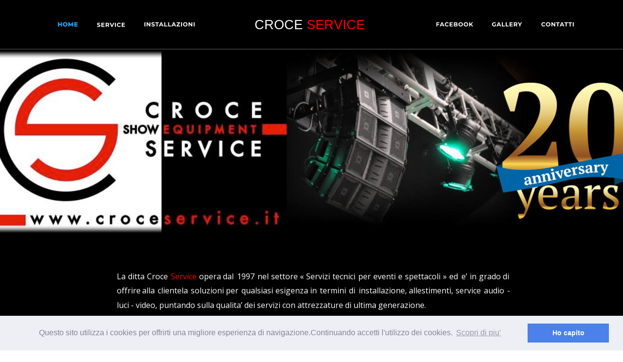

--- FILE ---
content_type: text/html
request_url: https://croceservice.it/index.htm
body_size: 5067
content:
<!DOCTYPE html>
<html>
<head>
 <meta http-equiv="X-UA-Compatible" content="IE=EDGE"/>
 <meta charset="utf-8"/>
 <meta name="Generator" content="Xara HTML filter v.9.0.0.23"/>
 <meta name="XAR Files" content="index_htm_files/xr_files.txt"/>
 <title>Croce Service - Home</title>
 <meta name="viewport" content="width=device-width, initial-scale=1" />
 <link rel="stylesheet" href="index_htm_files/xr_fonts.css"/>
 <script><!--
 if(navigator.userAgent.indexOf('MSIE')!=-1 || navigator.userAgent.indexOf('Trident')!=-1){ document.write('<link rel="stylesheet" href="index_htm_files/xr_fontsie.css"/>');}
 --></script>
 <script>document.documentElement.className="xr_bgh0";</script>
 <link rel="stylesheet" href="index_htm_files/xr_main.css"/>
 <link rel="stylesheet" href="index_htm_files/custom_styles.css"/>
 <link rel="stylesheet" href="index_htm_files/xr_text.css"/>
 <script src="index_htm_files/roe.js"></script>
 <script src="index_htm_files/replaceMobileFonts.js"></script>
 <script src="index_htm_files/prs4.js"></script>
 <link rel="stylesheet" href="index_htm_files/xr_all.css" id="xr_mvcss"/>
 <!--[if lt IE 9]><link rel="stylesheet" href="index_htm_files/xr_ie.css"/><![endif]-->
 <script> var xr_multivar=1;xr_ios_ini2();</script>
 <script src="index_htm_files/jquery.js"></script>
 <link rel="stylesheet" href="index_htm_files/ani.css"/>
 <style>
  @media screen and (min-width: 760px) {#xr_xr {top:0px;}}
  @media screen and (max-width: 759px) {#xr_xr {top:0px;}}
 </style>
</head>
<body class="xr_bgb0">
<div class="xr_ap" id="xr_xrii"  style="width: 100%; height: 100%; min-width: 1120px; min-height: 940px; top:0%; left:0%; overflow:hidden;">
<div class="xr_ap" id="xr_bph" style="width: 100%; height: 100%; left: 0px; top: 0px; overflow: hidden;">
<div class="xr_ar xr_mvp_2 xr_mvpo " style="width: 100%; height: 100%;">
<div class="xr_pbd">
</div>
</div>
</div>
<div class="xr_strb  xr_mvp_1 " style="top: 0px; left: 0px; width: 100%; min-width: 1120px; position: absolute;">
 <span class="xr_ar" style=" left: 0px; width: 100%; height: 940px; top: 0px; position: absolute;"></span>
</div>
<div class="xr_strb  xr_mvp_2  xr_mvpo " style="top: 0px; left: 0px; width: 100%; min-width: 400px; position: absolute;">
 <span class="xr_ar" style=" left: 0px; width: 100%; height: 750px; top: 0px; position: absolute;"></span>
</div>
<div class="xr_strb  xr_mvp_2  xr_mvpo " style="top: 0px; left: 0px; width: 100%; min-width: 400px; position: absolute;">
 <span class="xr_ar" style=" left: 0px; width: 100%; height: 30px; top: 720px; position: absolute; background-color: #0A0A0A;"></span>
</div>
<!--[if gte IE 9]><!-->
<div id="xr_xr" class="xr_noc" style="position:relative; text-align:left; margin:0 auto;" onmousedown="xr_mm(event);">
<!--<![endif]-->
<!--[if lt IE 9]>
<div class="xr_ap" id="xr_xr" style="width: 1120px; height: 940px; left:50%; margin-left: -560px; text-align: left; top:0px;">
<![endif]-->
 <script>var xr_xr=document.getElementById("xr_xr");xr_rxc();</script>
<div id="xr_td" class="xr_td">
<div id="xr_mvp_1" class="xr_mvp_1 xr_bgn_0_-768_1676" style="position:absolute; width:1120px; height:940px;">
<div class="xr_ap xr_xri_" style="width: 1120px; height: 940px;">
 <span class="xr_ar" style="left:-441px;top:0px;width:1900px;height:500px; background-color: #000000;"></span>
 <div class="xr_txt Normal_Text xr_s0" style="position: absolute; left:160px; top:574px; width:807px; height:10px;">
  <span class="xr_tl Normal_Text xr_s0" style="top: -17.1px;"><span class="Normal_Text xr_s1" style="">La &nbsp;</span></span>
  <span class="xr_tl Normal_Text xr_s0" style="left: 22.8px; top: -17.1px;"><span class="Normal_Text xr_s1" style="">ditta &nbsp;</span></span>
  <span class="xr_tl Normal_Text xr_s0" style="left: 62.45px; top: -17.1px;"><span class="Normal_Text xr_s1" style="">Croce &nbsp;</span></span>
  <span class="xr_tl Normal_Text xr_s0" style="left: 110.62px; top: -17.1px;"><span class="Normal_Text xr_s2" style="">Service</span></span>
  <span class="xr_tl Normal_Text xr_s0" style="left: 163.56px; top: -17.1px;"><span class="Normal_Text xr_s1" style="">&nbsp;&nbsp;</span></span>
  <span class="xr_tl Normal_Text xr_s0" style="left: 169.16px; top: -17.1px;"><span class="Normal_Text xr_s1" style="">opera &nbsp;</span></span>
  <span class="xr_tl Normal_Text xr_s0" style="left: 218.32px; top: -17.1px;"><span class="Normal_Text xr_s1" style="">dal &nbsp;</span></span>
  <span class="xr_tl Normal_Text xr_s0" style="left: 246.67px; top: -17.1px;"><span class="Normal_Text xr_s1" style="">1997 &nbsp;</span></span>
  <span class="xr_tl Normal_Text xr_s0" style="left: 288.87px; top: -17.1px;"><span class="Normal_Text xr_s1" style="">nel &nbsp;</span></span>
  <span class="xr_tl Normal_Text xr_s0" style="left: 317.31px; top: -17.1px;"><span class="Normal_Text xr_s1" style="">settore &nbsp;</span></span>
  <span class="xr_tl Normal_Text xr_s0" style="left: 375.67px; top: -17.1px;"><span class="Normal_Text xr_s1" style="">« &nbsp;</span></span>
  <span class="xr_tl Normal_Text xr_s0" style="left: 389.22px; top: -17.1px;"><span class="Normal_Text xr_s1" style="">Servizi &nbsp;</span></span>
  <span class="xr_tl Normal_Text xr_s0" style="left: 442.71px; top: -17.1px;"><span class="Normal_Text xr_s1" style="">tecnici &nbsp;</span></span>
  <span class="xr_tl Normal_Text xr_s0" style="left: 496.08px; top: -17.1px;"><span class="Normal_Text xr_s1" style="">per &nbsp;</span></span>
  <span class="xr_tl Normal_Text xr_s0" style="left: 527px; top: -17.1px;"><span class="Normal_Text xr_s1" style="">eventi &nbsp;</span></span>
  <span class="xr_tl Normal_Text xr_s0" style="left: 577.76px; top: -17.1px;"><span class="Normal_Text xr_s1" style="">e &nbsp;</span></span>
  <span class="xr_tl Normal_Text xr_s0" style="left: 592.34px; top: -17.1px;"><span class="Normal_Text xr_s1" style="">spettacoli &nbsp;</span></span>
  <span class="xr_tl Normal_Text xr_s0" style="left: 669.93px; top: -17.1px;"><span class="Normal_Text xr_s1" style="">» &nbsp;</span></span>
  <span class="xr_tl Normal_Text xr_s0" style="left: 683.48px; top: -17.1px;"><span class="Normal_Text xr_s1" style="">ed &nbsp;</span></span>
  <span class="xr_tl Normal_Text xr_s0" style="left: 707.86px; top: -17.1px;"><span class="Normal_Text xr_s1" style="">e’ &nbsp;</span></span>
  <span class="xr_tl Normal_Text xr_s0" style="left: 725px; top: -17.1px;"><span class="Normal_Text xr_s1" style="">in &nbsp;</span></span>
  <span class="xr_tl Normal_Text xr_s0" style="left: 744.47px; top: -17.1px;"><span class="Normal_Text xr_s1" style="">grado &nbsp;</span></span>
  <span class="xr_tl Normal_Text xr_s0" style="left: 793.42px; top: -17.1px;"><span class="Normal_Text xr_s1" style="">di </span></span>
  <span class="xr_tl Normal_Text xr_s1" style="top: 12.31px;">offrire &nbsp;</span>
  <span class="xr_tl Normal_Text xr_s1" style="left: 52.25px; top: 12.31px;">alla &nbsp;</span>
  <span class="xr_tl Normal_Text xr_s1" style="left: 84.12px; top: 12.31px;">clientela &nbsp;</span>
  <span class="xr_tl Normal_Text xr_s1" style="left: 152.17px; top: 12.31px;">soluzioni &nbsp;</span>
  <span class="xr_tl Normal_Text xr_s1" style="left: 224.37px; top: 12.31px;">per &nbsp;</span>
  <span class="xr_tl Normal_Text xr_s1" style="left: 255.67px; top: 12.31px;">qualsiasi &nbsp;</span>
  <span class="xr_tl Normal_Text xr_s1" style="left: 326.47px; top: 12.31px;">esigenza &nbsp;</span>
  <span class="xr_tl Normal_Text xr_s1" style="left: 397.05px; top: 12.31px;">in &nbsp;</span>
  <span class="xr_tl Normal_Text xr_s1" style="left: 416.89px; top: 12.31px;">termini &nbsp;</span>
  <span class="xr_tl Normal_Text xr_s1" style="left: 476.82px; top: 12.31px;">di &nbsp;</span>
  <span class="xr_tl Normal_Text xr_s1" style="left: 496.65px; top: 12.31px;">installazione, &nbsp;</span>
  <span class="xr_tl Normal_Text xr_s1" style="left: 599.58px; top: 12.31px;">allestimenti, &nbsp;</span>
  <span class="xr_tl Normal_Text xr_s1" style="left: 696.15px; top: 12.31px;">service &nbsp;</span>
  <span class="xr_tl Normal_Text xr_s1" style="left: 753.92px; top: 12.31px;">audio &nbsp;</span>
  <span class="xr_tl Normal_Text xr_s1" style="left: 802.13px; top: 12.31px;">- </span>
  <span class="xr_tl Normal_Text xr_s1" style="top: 41.73px;">luci - video, puntando sulla qualita’ dei servizi con attrezzature di ultima generazione.</span>
 </div>
 <img class="xr_rn_ xr_ap" src="index_htm_files/259.png" alt="" title="" style="left:879px;top:909px;width:44px;height:135px;"/>
 <a href="http://www.xara.com/link/" onclick="return(xr_nn());">
 <div class="xr_noreset " onmousemove="xr_mo(this,0,event)" style="position: absolute; left:534px;top:677px;width:156px;height:43px;">
<iframe src="https://www.facebook.com/plugins/like.php?href=https%3A%2F%2Fwww.facebook.com%2Fwww.croceservice.it%2F%3Ffref%3Dts&width=73&layout=box_count&action=like&show_faces=true&share=true&height=65&appId" width="73" height="65" style="border:none;overflow:hidden" scrolling="no" frameborder="0" allowTransparency="true"></iframe>
</div>
 <div class="xr_ro xr_ro0 xr_tt2 xr_noreset " onmousemove="xr_mo(this,0)" style="position: absolute; left:527px;top:670px;width:170px;height:57px;">
<iframe src="https://www.facebook.com/plugins/like.php?href=https%3A%2F%2Fwww.facebook.com%2Fwww.croceservice.it%2F%3Ffref%3Dts&width=73&layout=box_count&action=like&show_faces=true&share=true&height=65&appId" width="73" height="65" style="border:none;overflow:hidden" scrolling="no" frameborder="0" allowTransparency="true"></iframe>
</div>
 </a>
<div class="xr_group">
 <span class="xr_ar" style="left:-110px;top:-10px;width:1560px;height:112px; background-color: #000000;"></span>
</div>
 <img class="xr_ap" src="index_htm_files/1425.jpg" alt="" title="" style="left:416px;top:102px;width:634px;height:378px;"/>
<div class="xr_group">
 <img class="xr_ap" src="index_htm_files/1426.jpg" alt="" title="" style="left:-119px;top:102px;width:628px;height:378px;"/>
</div>
 <img class="xr_rn_ xr_ap" src="index_htm_files/1427.jpg" alt="" title="" style="left:940px;top:170px;width:280px;height:280px;"/>
<div class="xr_group" style="-moz-opacity: 0.20;-khtml-opacity: 0.20;opacity: 0.20;filter:progid:DXImageTransform.Microsoft.Alpha(opacity=20); position:relative;">
</div>
 <div class="xr_txt xr_s3" style="position: absolute; left:391px; top:60px; width:230px; height:10px;">
  <span class="xr_tc Logo_Big xr_s4" style="left: 41.47px; top: -26.97px; width: 254px;"><span class="Logo_Big xr_s5" style="">CROCE </span><span class="Logo_Big xr_s6" style="">SERVICE</span><span class="Logo_Big xr_s7" style="">&nbsp;</span></span>
 </div>
<div class="xr_group">
 <a href="javascript:;" onclick="return(xr_nn());">
  <img class="xr_rn_ xr_ap" src="index_htm_files/1429.png" alt="HOME" title="" style="left:20px;top:30px;width:80px;height:40px;"/>
  <img class="xr_rn_ xr_ap xr_rs" src="index_htm_files/1438.png" alt="HOME" title="" onmousemove="xr_mo(this,0)" style="left:20px;top:30px;width:80px;height:40px;"/>
 </a>
</div>
<div class="xr_group">
 <a href="service.htm" target="_self" onclick="return(xr_nn());">
  <img class="xr_rn_ xr_ap" src="index_htm_files/1430.png" alt="SERVICE" title="" onmousemove="xr_mo(this,0,event)" style="left:100px;top:31px;width:98px;height:40px;"/>
  <img class="xr_rn_ xr_ap xr_ro xr_ro0 xr_tt2" src="index_htm_files/1439.png" alt="SERVICE" title="" onmousemove="xr_mo(this,0)" style="left:100px;top:31px;width:98px;height:40px;"/>
 </a>
</div>
<div class="xr_group">
 <a href="installazioni.htm" target="_self" onclick="return(xr_nn());">
  <img class="xr_rn_ xr_ap" src="index_htm_files/1431.png" alt="INSTALLAZIONI" title="" onmousemove="xr_mo(this,0,event)" style="left:197px;top:30px;width:144px;height:40px;"/>
  <img class="xr_rn_ xr_ap xr_ro xr_ro0 xr_tt2" src="index_htm_files/1440.png" alt="INSTALLAZIONI" title="" onmousemove="xr_mo(this,0)" style="left:197px;top:30px;width:144px;height:40px;"/>
 </a>
</div>
<div class="xr_group">
 <a href="https://www.facebook.com/www.croceservice.it/?fref=ts" target="_self" onclick="return(xr_nn());">
  <img class="xr_rn_ xr_ap" src="index_htm_files/1432.png" alt="FACEBOOK" title="" onmousemove="xr_mo(this,0,event)" style="left:797px;top:30px;width:115px;height:40px;"/>
  <img class="xr_rn_ xr_ap xr_ro xr_ro0 xr_tt2" src="index_htm_files/1441.png" alt="FACEBOOK" title="" onmousemove="xr_mo(this,0)" style="left:797px;top:30px;width:115px;height:40px;"/>
 </a>
</div>
<div class="xr_group">
 <a href="https://www.facebook.com/www.croceservice.it/photos/" target="_self" onclick="return(xr_nn());">
  <img class="xr_rn_ xr_ap" src="index_htm_files/1433.png" alt="GALLERY" title="" onmousemove="xr_mo(this,0,event)" style="left:912px;top:30px;width:101px;height:40px;"/>
  <img class="xr_rn_ xr_ap xr_ro xr_ro0 xr_tt2" src="index_htm_files/1442.png" alt="GALLERY" title="" onmousemove="xr_mo(this,0)" style="left:912px;top:30px;width:101px;height:40px;"/>
 </a>
</div>
<div class="xr_group">
 <a href="contatti.htm" target="_self" onclick="return(xr_nn());">
  <img class="xr_rn_ xr_ap" src="index_htm_files/1434.png" alt="CONTATTI" title="" onmousemove="xr_mo(this,0,event)" style="left:1012px;top:30px;width:108px;height:40px;"/>
  <img class="xr_rn_ xr_ap xr_ro xr_ro0 xr_tt2" src="index_htm_files/1443.png" alt="CONTATTI" title="" onmousemove="xr_mo(this,0)" style="left:1012px;top:30px;width:108px;height:40px;"/>
 </a>
</div>
<div class="xr_group">
</div>
<div class="xr_group">
</div>
<div class="xr_group">
</div>
 <div id="xr_xo0" class="xr_ap" style="left:0; top:0; width:1120px; height:100px; visibility:hidden; z-index:3;">
 <a href="" onclick="return(false);" onmousedown="xr_ppir(this);">
 </a>
 </div>
 <div id="xr_xd0"></div>
</div>
</div>
<div id="xr_mvp_2" class="xr_mvp_2 xr_bgn_1_-768_1486 xr_mvpo" style="position:absolute; width:400px; height:750px;">
<div class="xr_ap xr_xri_" style="width: 400px; height: 750px;">
<div class="xr_group" style="-moz-opacity: 0.82;-khtml-opacity: 0.82;opacity: 0.82;filter:progid:DXImageTransform.Microsoft.Alpha(opacity=82); position:relative;">
</div>
<div class="xr_group">
</div>
<div class="xr_group">
 <div class="xr_txt Normal_Text xr_s8" style="position: absolute; left:200px; top:710px; width:394px; height:10px;">
  <span class="xr_tc Normal_Text xr_s8" style="left: -200.59px; top: -14.96px; width: 434px;"><span class="Normal_Text xr_s9" style="">CROCE</span><span class="Normal_Text xr_s10" style=""><a href="http://rdir.magix.net/?page=EXZBV02IJOM7&amp;phash=C3pfTrMqB3JlrG9r" onclick="return(xr_nn());" onmousemove="xr_mo(this,6)" >&nbsp;</a></span><a href="http://rdir.magix.net/?page=EXZBV02IJOM7&amp;phash=C3pfTrMqB3JlrG9r" onclick="return(xr_nn());" onmousemove="xr_mo(this,6)" ><span class="Normal_Text xr_s11" style="">SERVICE</span></a><span class="Normal_Text xr_s9" style="">&nbsp;- Via Priv. Cazulini 23, 17021 Alassio (Sv)&nbsp;&nbsp;&nbsp;&nbsp;&nbsp;&nbsp;&nbsp;&nbsp; </span></span>
  <span class="xr_tc Normal_Text xr_s9" style="left: -199.1px; top: 10.77px; width: 398px;">P.iva 00489010090&nbsp;&nbsp;&nbsp;&nbsp;&nbsp;&nbsp;&nbsp;&nbsp;&nbsp;&nbsp;&nbsp;&nbsp;&nbsp;&nbsp;&nbsp;&nbsp;&nbsp;&nbsp;&nbsp;&nbsp;&nbsp;&nbsp;&nbsp;&nbsp;&nbsp;&nbsp;&nbsp;&nbsp;&nbsp;&nbsp;&nbsp;&nbsp;&nbsp;&nbsp;&nbsp;&nbsp;&nbsp;&nbsp;&nbsp;&nbsp; <a href="cookies.htm" onclick="return(xr_nn());" onmousemove="xr_mo(this,6)" >Cookies Policy</a></span>
 </div>
</div>
 <div class="xr_txt Normal_Text xr_s0" style="position: absolute; left:20px; top:347px; width:360px; height:10px;">
  <span class="xr_tl Normal_Text xr_s0" style="top: -17.1px;"><span class="Normal_Text xr_s1" style="">La &nbsp;</span></span>
  <span class="xr_tl Normal_Text xr_s0" style="left: 21.54px; top: -17.1px;"><span class="Normal_Text xr_s1" style="">ditta &nbsp;</span></span>
  <span class="xr_tl Normal_Text xr_s0" style="left: 59.93px; top: -17.1px;"><span class="Normal_Text xr_s1" style="">Croce &nbsp;</span></span>
  <span class="xr_tl Normal_Text xr_s0" style="left: 106.84px; top: -17.1px;"><span class="Normal_Text xr_s2" style="">Service</span></span>
  <span class="xr_tl Normal_Text xr_s0" style="left: 159.78px; top: -17.1px;"><span class="Normal_Text xr_s1" style="">&nbsp;&nbsp;</span></span>
  <span class="xr_tl Normal_Text xr_s0" style="left: 164.12px; top: -17.1px;"><span class="Normal_Text xr_s1" style="">opera &nbsp;</span></span>
  <span class="xr_tl Normal_Text xr_s0" style="left: 212.02px; top: -17.1px;"><span class="Normal_Text xr_s1" style="">dal &nbsp;</span></span>
  <span class="xr_tl Normal_Text xr_s0" style="left: 239.11px; top: -17.1px;"><span class="Normal_Text xr_s1" style="">1997 &nbsp;</span></span>
  <span class="xr_tl Normal_Text xr_s0" style="left: 280.05px; top: -17.1px;"><span class="Normal_Text xr_s1" style="">nel &nbsp;</span></span>
  <span class="xr_tl Normal_Text xr_s0" style="left: 307.23px; top: -17.1px;"><span class="Normal_Text xr_s1" style="">settore </span></span>
  <span class="xr_tl Normal_Text xr_s1" style="top: 12.31px;">« &nbsp;</span>
  <span class="xr_tl Normal_Text xr_s1" style="left: 13.23px; top: 12.31px;">Servizi &nbsp;</span>
  <span class="xr_tl Normal_Text xr_s1" style="left: 66.4px; top: 12.31px;">tecnici &nbsp;</span>
  <span class="xr_tl Normal_Text xr_s1" style="left: 119.45px; top: 12.31px;">per &nbsp;</span>
  <span class="xr_tl Normal_Text xr_s1" style="left: 150.05px; top: 12.31px;">eventi &nbsp;</span>
  <span class="xr_tl Normal_Text xr_s1" style="left: 200.49px; top: 12.31px;">e &nbsp;</span>
  <span class="xr_tl Normal_Text xr_s1" style="left: 214.75px; top: 12.31px;">spettacoli &nbsp;</span>
  <span class="xr_tl Normal_Text xr_s1" style="left: 292.01px; top: 12.31px;">» &nbsp;</span>
  <span class="xr_tl Normal_Text xr_s1" style="left: 305.25px; top: 12.31px;">ed &nbsp;</span>
  <span class="xr_tl Normal_Text xr_s1" style="left: 329.31px; top: 12.31px;">e’ &nbsp;</span>
  <span class="xr_tl Normal_Text xr_s1" style="left: 346.13px; top: 12.31px;">in </span>
  <span class="xr_tl Normal_Text xr_s1" style="top: 41.73px;">grado &nbsp;&nbsp;&nbsp;</span>
  <span class="xr_tl Normal_Text xr_s1" style="left: 56.18px; top: 41.73px;">di &nbsp;&nbsp;&nbsp;</span>
  <span class="xr_tl Normal_Text xr_s1" style="left: 82.87px; top: 41.73px;">offrire &nbsp;&nbsp;&nbsp;</span>
  <span class="xr_tl Normal_Text xr_s1" style="left: 141.98px; top: 41.73px;">alla &nbsp;&nbsp;&nbsp;</span>
  <span class="xr_tl Normal_Text xr_s1" style="left: 180.7px; top: 41.73px;">clientela &nbsp;&nbsp;&nbsp;</span>
  <span class="xr_tl Normal_Text xr_s1" style="left: 255.62px; top: 41.73px;">soluzioni &nbsp;&nbsp;&nbsp;</span>
  <span class="xr_tl Normal_Text xr_s1" style="left: 334.68px; top: 41.73px;">per </span>
  <span class="xr_tl Normal_Text xr_s1" style="top: 71.14px;">qualsiasi &nbsp;&nbsp;</span>
  <span class="xr_tl Normal_Text xr_s1" style="left: 75.22px; top: 71.14px;">esigenza &nbsp;&nbsp;</span>
  <span class="xr_tl Normal_Text xr_s1" style="left: 150.21px; top: 71.14px;">in &nbsp;&nbsp;</span>
  <span class="xr_tl Normal_Text xr_s1" style="left: 174.46px; top: 71.14px;">termini &nbsp;&nbsp;</span>
  <span class="xr_tl Normal_Text xr_s1" style="left: 238.8px; top: 71.14px;">di &nbsp;&nbsp;</span>
  <span class="xr_tl Normal_Text xr_s1" style="left: 263.04px; top: 71.14px;">installazione, </span>
  <span class="xr_tl Normal_Text xr_s1" style="top: 100.55px;">allestimenti, &nbsp;&nbsp;&nbsp;</span>
  <span class="xr_tl Normal_Text xr_s1" style="left: 106.45px; top: 100.55px;">service &nbsp;&nbsp;&nbsp;</span>
  <span class="xr_tl Normal_Text xr_s1" style="left: 174.1px; top: 100.55px;">audio &nbsp;&nbsp;&nbsp;</span>
  <span class="xr_tl Normal_Text xr_s1" style="left: 232.18px; top: 100.55px;">- &nbsp;&nbsp;&nbsp;</span>
  <span class="xr_tl Normal_Text xr_s1" style="left: 253.18px; top: 100.55px;">luci &nbsp;&nbsp;&nbsp;</span>
  <span class="xr_tl Normal_Text xr_s1" style="left: 294.57px; top: 100.55px;">- &nbsp;&nbsp;&nbsp;</span>
  <span class="xr_tl Normal_Text xr_s1" style="left: 315.57px; top: 100.55px;">video, </span>
  <span class="xr_tl Normal_Text xr_s1" style="top: 129.97px;">puntando &nbsp;&nbsp;&nbsp;&nbsp;</span>
  <span class="xr_tl Normal_Text xr_s1" style="left: 93.66px; top: 129.97px;">sulla &nbsp;&nbsp;&nbsp;&nbsp;</span>
  <span class="xr_tl Normal_Text xr_s1" style="left: 148.48px; top: 129.97px;">qualita’ &nbsp;&nbsp;&nbsp;&nbsp;</span>
  <span class="xr_tl Normal_Text xr_s1" style="left: 222.58px; top: 129.97px;">dei &nbsp;&nbsp;&nbsp;&nbsp;</span>
  <span class="xr_tl Normal_Text xr_s1" style="left: 265.78px; top: 129.97px;">servizi &nbsp;&nbsp;&nbsp;&nbsp;</span>
  <span class="xr_tl Normal_Text xr_s1" style="left: 332.89px; top: 129.97px;">con </span>
  <span class="xr_tl Normal_Text xr_s1" style="top: 159.38px;">attrezzature di ultima generazione.</span>
 </div>
 <div class="xr_txt Normal_Text xr_s8" style="position: absolute; left:58px; top:665px; width:287px; height:10px;">
  <span class="xr_tc Normal_Text xr_s8" style="left: 43.91px; top: -14.96px; width: 200px;"><span class="Normal_Text xr_s9" style="">Powered by</span><span class="Normal_Text xr_s11" style="">&nbsp;</span><a href="&#109;&#97;&#105;&#108;&#116;&#111;&#58;&#115;&#111;&#115;&#46;&#105;&#110;&#102;&#111;&#114;&#109;&#97;&#116;&#105;&#99;&#97;&#64;&#97;&#108;&#105;&#99;&#101;&#46;&#105;&#116;" onclick="return(xr_nn());" onmousemove="xr_mo(this,6)" ><span class="Normal_Text xr_s11" style="">Sos Informatica</span></a></span>
 </div>
 <a href="http://www.xara.com/link/" onclick="return(xr_nn());">
 <div class="xr_noreset " onmousemove="xr_mo(this,6,event)" style="position: absolute; left:170px;top:560px;width:119px;height:29px;">
<iframe src="https://www.facebook.com/plugins/like.php?href=https%3A%2F%2Fwww.facebook.com%2Fwww.croceservice.it%2F%3Ffref%3Dts&width=73&layout=box_count&action=like&show_faces=true&share=true&height=65&appId" width="73" height="65" style="border:none;overflow:hidden" scrolling="no" frameborder="0" allowTransparency="true"></iframe>
</div>
 <div class="xr_ro xr_ro0 xr_tt2 xr_noreset " onmousemove="xr_mo(this,6)" style="position: absolute; left:173px;top:560px;width:113px;height:22px;">
<iframe src="https://www.facebook.com/plugins/like.php?href=https%3A%2F%2Fwww.facebook.com%2Fwww.croceservice.it%2F%3Ffref%3Dts&width=73&layout=box_count&action=like&show_faces=true&share=true&height=65&appId" width="73" height="65" style="border:none;overflow:hidden" scrolling="no" frameborder="0" allowTransparency="true"></iframe>
</div>
 </a>
<div class="xr_group">
 <a href="http://www.xara.com/link/" onclick="return(xr_nn());">
 <div class="xr_noreset " onmousemove="xr_mo(this,6,event)" style="position: absolute; left:160px;top:721px;width:119px;height:29px;">
<a href="https://www.iubenda.com/privacy-policy/7968374" class="iubenda-black iubenda-embed iub-legal-only" title="Privacy Policy">Privacy Policy</a> <script type="text/javascript">(function (w,d) {var loader = function () {var s = d.createElement("script"), tag = d.getElementsByTagName("script")[0]; s.src="https://cdn.iubenda.com/iubenda.js"; tag.parentNode.insertBefore(s,tag);}; if(w.addEventListener){w.addEventListener("load", loader, false);}else if(w.attachEvent){w.attachEvent("onload", loader);}else{w.onload = loader;}})(window, document);</script>
</div>
 <div class="xr_ro xr_ro0 xr_tt2 xr_noreset " onmousemove="xr_mo(this,6)" style="position: absolute; left:163px;top:721px;width:113px;height:23px;">
<a href="https://www.iubenda.com/privacy-policy/7968374" class="iubenda-black iubenda-embed iub-legal-only" title="Privacy Policy">Privacy Policy</a> <script type="text/javascript">(function (w,d) {var loader = function () {var s = d.createElement("script"), tag = d.getElementsByTagName("script")[0]; s.src="https://cdn.iubenda.com/iubenda.js"; tag.parentNode.insertBefore(s,tag);}; if(w.addEventListener){w.addEventListener("load", loader, false);}else if(w.attachEvent){w.attachEvent("onload", loader);}else{w.onload = loader;}})(window, document);</script>
</div>
 </a>
</div>
 <img class="xr_rn_ xr_ap" src="index_htm_files/1449.jpg" alt="" title="" style="left:147px;top:40px;width:469px;height:280px;"/>
<div class="xr_group">
 <img class="xr_rn_ xr_ap" src="index_htm_files/1450.jpg" alt="" title="" style="left:-208px;top:40px;width:415px;height:250px;"/>
</div>
 <img class="xr_rn_ xr_ap" src="index_htm_files/1452.jpg" alt="" title="" style="left:231px;top:215px;width:90px;height:90px;"/>
 <div id="xr_xo6" class="xr_ap" style="left:0; top:0; width:400px; height:100px; visibility:hidden; z-index:3;">
 <a href="" onclick="return(false);" onmousedown="xr_ppir(this);">
 </a>
 </div>
 <div id="xr_xd6"></div>
</div>
</div>
</div>
</div>
<div class="xr_ap  xr_mvp_1 " style="top:0px; left:0px; width:0px; height:0px; text-align:left;">
 <div class="xr_ap xr_stickie" style="position:fixed;top:100px;width:100%;height:2px;">
 <span class="xr_ar" style=" left: 0px; width: 100%; height: 2px; position: fixed; background-color: #FFFFFF;-moz-opacity: 0.20;-khtml-opacity: 0.20;opacity: 0.20;filter:progid:DXImageTransform.Microsoft.Alpha(opacity=20);"></span>
 </div>
 <div class="xr_ap xr_stickie" style="position:fixed;bottom:0px;width:100%;height:70px;">
 <span class="xr_ar" style=" left: 0px; width: 100%; height: 70px; position: fixed; background-color: #0A0A0A;"></span>
 </div>
 <div class="xr_ap xr_stickie" style="position:fixed; left: 50%; margin-left: 1px; bottom: -13px; width:515px; height:45px;">
 <div class="xr_txt Normal_Text xr_s8" style="position: absolute; left:0px; top:0px; width:515px; height:10px;">
  <div style="position:absolute; top:-14.96px; width:514.81px; height:20px; background-color:#000000;"></div>
  <span class="xr_tc Normal_Text xr_s12" style="left: -283.14px; top: -14.96px; width: 566px;"><span class="Normal_Text xr_s13" style="width:45.01px;display:inline-block;-ms-transform-origin: 0%;-webkit-transform-origin: 0%;transform-origin: 0%;-webkit-transform: scaleX(1);-moz-transform: scaleX(1);-o-transform: scaleX(1);transform: scaleX(1);">CROCE</span><span class="Normal_Text xr_s14" style="width:3.64px;display:inline-block;-ms-transform-origin: 0%;-webkit-transform-origin: 0%;transform-origin: 0%;-webkit-transform: scaleX(1);-moz-transform: scaleX(1);-o-transform: scaleX(1);transform: scaleX(1);"><a href="http://rdir.magix.net/?page=EXZBV02IJOM7&amp;phash=C3pfTrMqB3JlrG9r" onclick="return(xr_nn());" onmousemove="xr_mo(this,6)" >&nbsp;</a></span><a href="http://rdir.magix.net/?page=EXZBV02IJOM7&amp;phash=C3pfTrMqB3JlrG9r" onclick="return(xr_nn());" onmousemove="xr_mo(this,6)" ><span class="Normal_Text xr_s15" style="width:52.98px;display:inline-block;-ms-transform-origin: 0%;-webkit-transform-origin: 0%;transform-origin: 0%;-webkit-transform: scaleX(1);-moz-transform: scaleX(1);-o-transform: scaleX(1);transform: scaleX(1);">SERVICE</span></a><span class="Normal_Text xr_s13" style="width:413.19px;display:inline-block;-ms-transform-origin: 0%;-webkit-transform-origin: 0%;transform-origin: 0%;-webkit-transform: scaleX(1);-moz-transform: scaleX(1);-o-transform: scaleX(1);transform: scaleX(1);">&nbsp;- Via Priv. Cazulini 23, 17021 Alassio (Sv)&nbsp;&nbsp;&nbsp;&nbsp;&nbsp;&nbsp;&nbsp;&nbsp; P.iva 00489010090</span></span>
  <div style="position:absolute; top:10.77px; width:321.65px; height:20px; background-color:#000000;"></div>
  <span class="xr_tc Normal_Text xr_s13" style="left: -176.9px; top: 10.77px; width: 354px;"><span class="Normal_Text xr_s13" style="width:92.49px;display:inline-block;-ms-transform-origin: 0%;-webkit-transform-origin: 0%;transform-origin: 0%;-webkit-transform: scaleX(1);-moz-transform: scaleX(1);-o-transform: scaleX(1);transform: scaleX(1);"><a href="cookies.htm" onclick="return(xr_nn());" onmousemove="xr_mo(this,6)" >Cookies Policy</a></span><span class="Normal_Text xr_s13" style="width:229.16px;display:inline-block;-ms-transform-origin: 0%;-webkit-transform-origin: 0%;transform-origin: 0%;-webkit-transform: scaleX(1);-moz-transform: scaleX(1);-o-transform: scaleX(1);transform: scaleX(1);">&nbsp;&nbsp;&nbsp;&nbsp;&nbsp;&nbsp;&nbsp;&nbsp;&nbsp;&nbsp;&nbsp;&nbsp;&nbsp;&nbsp;&nbsp;&nbsp;&nbsp;&nbsp;&nbsp;&nbsp;&nbsp;&nbsp;&nbsp;&nbsp;&nbsp;&nbsp;&nbsp;&nbsp;&nbsp;&nbsp;&nbsp;&nbsp;&nbsp;&nbsp;&nbsp;&nbsp;&nbsp;&nbsp;&nbsp;&nbsp;&nbsp;&nbsp;&nbsp;&nbsp;&nbsp;&nbsp;&nbsp;&nbsp;&nbsp;&nbsp;&nbsp;&nbsp;&nbsp;&nbsp;&nbsp;&nbsp;&nbsp;&nbsp;&nbsp;&nbsp;&nbsp; .</span></span>
 </div>
 </div>
 <div class="xr_ap xr_stickie" style="position:fixed;left:50%;margin-left:68px;bottom:-12px;width:139px;height:35px;">
 <a href="http://www.xara.com/link/" onclick="return(xr_nn());">
 <div class="xr_noreset " onmousemove="xr_mo(this,6,event)" style="position: absolute; left:0px;top:0px;width:139px;height:35px;">
<a href="https://www.iubenda.com/privacy-policy/7968374" class="iubenda-black iubenda-embed iub-legal-only" title="Privacy Policy">Privacy Policy</a> <script type="text/javascript">(function (w,d) {var loader = function () {var s = d.createElement("script"), tag = d.getElementsByTagName("script")[0]; s.src="https://cdn.iubenda.com/iubenda.js"; tag.parentNode.insertBefore(s,tag);}; if(w.addEventListener){w.addEventListener("load", loader, false);}else if(w.attachEvent){w.attachEvent("onload", loader);}else{w.onload = loader;}})(window, document);</script>
</div>
 <div class="xr_ro xr_ro0 xr_tt2 xr_noreset " onmousemove="xr_mo(this,6)" style="position: absolute; left:0px;top:0px;width:139px;height:35px;">
<a href="https://www.iubenda.com/privacy-policy/7968374" class="iubenda-black iubenda-embed iub-legal-only" title="Privacy Policy">Privacy Policy</a> <script type="text/javascript">(function (w,d) {var loader = function () {var s = d.createElement("script"), tag = d.getElementsByTagName("script")[0]; s.src="https://cdn.iubenda.com/iubenda.js"; tag.parentNode.insertBefore(s,tag);}; if(w.addEventListener){w.addEventListener("load", loader, false);}else if(w.attachEvent){w.attachEvent("onload", loader);}else{w.onload = loader;}})(window, document);</script>
</div>
 </a>
 </div>
 <div class="xr_ap xr_stickie" style="position:fixed; left: 50%; margin-left: -97px; bottom: 27px; width:220px; height:30px;">
 <div class="xr_txt Normal_Text xr_s16" style="position: absolute; left:0px; top:0px; width:220px; height:10px;">
  <span class="xr_tc Normal_Text xr_s16" style="left: 24.53px; top: -12.83px; width: 171px;"><span class="Normal_Text xr_s17" style="">Powered by </span><a href="&#109;&#97;&#105;&#108;&#116;&#111;&#58;&#115;&#111;&#115;&#46;&#105;&#110;&#102;&#111;&#114;&#109;&#97;&#116;&#105;&#99;&#97;&#64;&#97;&#108;&#105;&#99;&#101;&#46;&#105;&#116;" onclick="return(xr_nn());" onmousemove="xr_mo(this,6)" ><span class="Normal_Text xr_s18" style="">Sos Informatica</span></a></span>
 </div>
 </div>
</div>
<div class="xr_ap  xr_mvp_2  xr_mvpo " style="top:0px; left:0px; width:0px; height:0px; text-align:left;">
 <div class="xr_ap xr_stickie" style="position:fixed;top:0px;width:100%;height:60px;">
 <span class="xr_ar" style=" left: 0px; width: 100%; height: 60px; position: fixed; background-color: #000000;-moz-opacity: 0.82;-khtml-opacity: 0.82;opacity: 0.82;filter:progid:DXImageTransform.Microsoft.Alpha(opacity=82);"></span>
 </div>
<div class="xr_xpos xr_stickie" style="position:fixed; left: 50%; margin-left: 140px; top: 0px; width:24px; height:60px;">
<div id="xr_nb3" class="xr_ar">
 <div class="xr_ar xr_nb0">
 <a href="javascript:;" aria-haspopup="true" onclick="return(xr_nn());">
  <img class="xr_rn_ xr_ap" src="index_htm_files/884.png" alt="" title="" style="left:0px;top:0px;width:24px;height:60px;"/>
 </a>
  <div class="xr_nb2 xr_nb5 xr_smp0_-24" style="left:0px; top:60px; min-width:24px;">
  <ul class="xr_nb4">
   <li><a href="index.htm" target="_self">Home</a>
   </li>
   <li><a href="service.htm" target="_self">Service</a>
   </li>
   <li><a href="installazioni.htm" target="_self">Installazioni</a>
   </li>
   <li><a href="https://www.facebook.com/www.croceservice.it/?fref=ts">Facebook</a>
   </li>
   <li><a href="https://www.facebook.com/www.croceservice.it/photos/">Gallery</a>
   </li>
   <li><a href="contatti.htm">Contatti</a>
   </li>
  </ul>
  </div>
 </div>
</div>
</div>
 <div class="xr_ap xr_stickie" style="position:fixed; left: 50%; margin-left: -135px; top: 40px; width:230px; height:20px;">
 <div class="xr_txt xr_s3" style="position: absolute; left:0px; top:0px; width:230px; height:10px;">
  <span class="xr_tc Logo_Big xr_s4" style="left: 6.45px; top: -26.97px; width: 254px;"><span class="Logo_Big xr_s5" style="">CROCE </span><span class="Logo_Big xr_s6" style="">SERVICE</span><span class="Logo_Big xr_s7" style="">&nbsp;</span></span>
 </div>
 </div>
</div>
</div >
<!--[if lt IE 7]><script src="index_htm_files/png.js"></script><![endif]-->
<!--[if IE]><script>xr_aeh()</script><![endif]--><!--[if !IE]>--><script>xr_htm();repMobFonts();window.addEventListener('load', xr_aeh, false);</script><!--<![endif]-->
<link rel="stylesheet" type="text/css" href="//cdnjs.cloudflare.com/ajax/libs/cookieconsent2/3.0.3/cookieconsent.min.css" />
<script src="//cdnjs.cloudflare.com/ajax/libs/cookieconsent2/3.0.3/cookieconsent.min.js"></script>
<script>
window.addEventListener("load", function(){
window.cookieconsent.initialise({
  "palette": {
    "popup": {
      "background": "#edeff5",
      "text": "#838391"
    },
    "button": {
      "background": "#4b81e8"
    }
  },
  "content": {
    "message": "Questo sito utilizza i cookies per offrirti una migliore esperienza di navigazione.Continuando accetti l'utilizzo dei cookies.",
    "dismiss": "Ho capito",
    "link": "Scopri di piu'",
    "href": "cookies.htm"
  }
})});
</script>
</body>
</html>

--- FILE ---
content_type: text/css
request_url: https://croceservice.it/index_htm_files/xr_fonts.css
body_size: 296
content:
@import url(https://fonts.googleapis.com/css?family=Open+Sans:regular,italic,700,700italic&subset=latin);
@import url(https://fonts.googleapis.com/css?family=Lato:300&subset=latin);
@import url(https://fonts.googleapis.com/css?family=Arimo:regular,700&subset=latin);
@font-face {font-family: 'Verdana_xr';font-weight:normal;font-style:normal;src: url("XaraWDGeneratedHTMLfont1.woff") format("woff"), url("XaraWDEmbeddedHTMLfont1.eot?") format("embedded-opentype"), local('Verdana_xr');}


--- FILE ---
content_type: text/css
request_url: https://croceservice.it/index_htm_files/xr_main.css
body_size: 1561
content:
/* Site settings */
body {background-color:#ffffff;margin:0px;font-family:Arial,sans-serif;font-size:13px;font-weight:normal;font-style:normal;text-decoration:none;text-rendering:optimizeLegibility;font-feature-settings:'kern', 'liga' 0, 'clig' 0, 'calt' 0;color:#000000;letter-spacing:0em;-webkit-print-color-adjust:exact;}
a {text-decoration:none;}
a:link {color:inherit; cursor:pointer;}
a:visited {color:#FFFFFF;}
a:hover {color:#757575;}
a * {color:inherit;text-decoration:none;}
sup {font-size:0.5em; vertical-align: 0.66em;}
sub {font-size:0.5em; vertical-align: -0.1em;}
.xr_tl {position: absolute; white-space: pre; unicode-bidi:bidi-override;}
.xr_tr {position: absolute; white-space: pre; unicode-bidi:bidi-override; text-align:right;}
.xr_tc {position: absolute; white-space: pre; unicode-bidi:bidi-override; text-align:center;}
.xr_tj {position: absolute; unicode-bidi:bidi-override; text-align:justify;}
.xr_tb {position: absolute; unicode-bidi:bidi-override;}
.xr_e1 {display: inline-block; border:none; white-space:normal;}
.xr_e2 {position: absolute; display: block; border:none;}
.xr_ap {position: absolute; border:none;}
.xr_ar {position: absolute; display:block;}
.xr_ae {position: relative; border:none;}
.xr_strb {z-index: 1;}
.xr_strb .mxs-arrow, .xr_strb .mxs-navigation {visibility: hidden;}
.xr_strf {z-index: 3;}
.xr_xrc, .xr_xri_, .xr_sxri, .xr_xpos {z-index: 2;}
.xr_ro, .xr_rd, .xr_rs {z-index: 3;}
.xr_tu {unicode-bidi:bidi-override;margin-top:0px;margin-bottom:0px;}

.xr_tt0 {transition: all 0s;}
.xr_tt1 {transition: all 0.1s; transition-timing-function: ease-in;}
.xr_tt2 {transition: all 0.25s; transition-timing-function: ease-in;}
.xr_tt3 {transition: all 0.5s; transition-timing-function: ease-in;}
.xr_tt4 {transition: all 1s; transition-timing-function: ease-in;}
.xr_tt5 {transition: all 2s; transition-timing-function: ease-in;}
a:hover .xr_ro, a:active .xr_rd, .xr_nb0:hover .xr_ro{visibility:visible;opacity: 1;transform: none;}

a:active .xr_ro {opacity:0;}
.xr_ro, .xr_rd {visibility:hidden;opacity:0;}
.xr_ro0, .xr_rd0, a:active .xr_ro0 {opacity:0;}
.xr_ro1, .xr_rd1, a:active .xr_ro1 {transform:translate3d(0,-20%,0);}
.xr_ro2, .xr_rd2, a:active .xr_ro2 {transform:translate3d(20%,0,0);}
.xr_ro3, .xr_rd3, a:active .xr_ro3 {transform-origin:top; transform:scale3d(1,0.3,1);}
.xr_ro4, .xr_rd4, a:active .xr_ro4 {transform-origin:left; transform:scale3d(0.3,1,1);}
.xr_ro5, .xr_rd5, a:active .xr_ro5 {transform:rotate3d(1,0,0,180deg); -ms-transform: rotateX(180deg);}
.xr_ro6, .xr_rd6, a:active .xr_ro6 {transform:rotate3d(0,1,0,180deg); -ms-transform: rotateY(180deg);}
.xr_ro7, .xr_rd7, a:active .xr_ro7 {transform:rotate3d(0,0,1,180deg);}
.xr_ro8, .xr_rd8, a:active .xr_ro8 {transform:scale3d(0.3,0.3,1);}
.xr_ro9, .xr_rd9, a:active .xr_ro9 {transform:skew(-30deg,0) translate3d(10%,0,0);}
.xr_ro10, .xr_rd10, a:active .xr_ro10 {transform-origin:50% 500%; transform:rotate3d(0,0,1,10deg);}
.xr_ro11, .xr_rd11, a:active .xr_ro11 {transform:translate3d(0,-50%,0) scale3d(0.3,0.3,1);}
.xr_ro12, .xr_rd12, a:active .xr_ro12 {transform:translate3d(0,20%,0);}
.xr_ro13, .xr_rd13, a:active .xr_ro13 {transform:translate3d(-20%,0,0);}
.xr_stickie {z-index: 90;}
.xr_nb0 {touch-action: none;}
.xr_nb0:hover > .xr_nb2, .xr_nb1:hover > .xr_nb2 {visibility: visible; opacity: 1 !important; transform: none !important;}
.xr_nb2 {white-space: nowrap; padding:0px; margin:0px; visibility: hidden; position: absolute; z-index:101;}
.xr_nb2 li {display:block;}
.xr_nb2 li a {display:block; text-decoration:none;}
.xr_nb4 {display:block; padding:0px; margin:0px;}
.xr_nb6 {width:100%; height:2px;}
.xr_nb1 {position: relative;}
.xr_nb1:after {content: ''; position: absolute; top: 50%; right: .5em; height: 0px; width: 0px; border: 5px solid transparent; margin-top: -5px; margin-right: -3px; border-color: transparent; border-left-color: inherit;}
body {text-align:center;}
@media screen, handheld {
.xr_app {position: absolute;}
.xr_apb {display:block; position:absolute;}
.xr_c_Light_Text {color:#FFFFFF;}
.xr_c_Heading {color:#CDCDCD;}
.xr_c_Theme_Color_1 {color:#0099FF;}
.xr_c_Theme_Color_2 {color:#0A0A0A;}
.xr_c_Text {color:#000000;}
.xr_c_Website_Backdrop {color:#3C59B2;}
.xr_c_Button_Tone {color:#D4D8D9;}
.xr_c_Panel_Color {color:#FFFFFF;}
.xr_bgb0 {background:url('1236.png') -768px 1676px repeat;}
.xr_bgb1 {background:url('1236.png') -768px 1486px repeat;}
#xr_nb3 {font-family:Verdana, Geneva, sans-serif; font-size:12px; font-weight:bold;}
#xr_nb3 li:hover > a {background-color:#3C59B2; color:#FFFFFF;}
#xr_nb3 li a {color:#FFFFFF; background-color:#000000; padding:15px; padding-right:33px;}
#xr_nb3 li > div {background-color:#000000; padding:15px;}
#xr_nb3 .xr_nb6 {background-color:#FFFFFF;}
#xr_nb3 li {border-color:#FFFFFF;}
#xr_nb3 li:hover {border-color:#FFFFFF;}
#xr_nb3 ul {border: solid 10px #000000; background-color:#000000;}
#xr_nb3 .xr_nb1 ul {margin-top:-10px;}
#xr_nb3 .xr_nb2 {transition: visibility 300ms;}
.xr_bgb2 {background:url('1319.png') -120px -316px repeat;}
.xr_bgb3 {background:url('1236.png') -768px 1456px repeat;}
#xr_nb5 {font-family:Verdana, Geneva, sans-serif; font-size:12px; font-weight:bold;}
#xr_nb5 li:hover > a {background-color:#3C59B2; color:#FFFFFF;}
#xr_nb5 li a {color:#FFFFFF; background-color:#000000; padding:15px; padding-right:33px;}
#xr_nb5 li > div {background-color:#000000; padding:15px;}
#xr_nb5 .xr_nb6 {background-color:#FFFFFF;}
#xr_nb5 li {border-color:#FFFFFF;}
#xr_nb5 li:hover {border-color:#FFFFFF;}
#xr_nb5 ul {border: solid 10px #000000; background-color:#000000;}
#xr_nb5 .xr_nb1 ul {margin-top:-10px;}
#xr_nb5 .xr_nb2 {transition: visibility 300ms;}
.xr_bgb4 {background:url('1274.png') -768px -840px repeat;}
.xr_bgb5 {background:url('1236.png') -768px 2026px repeat;}
#xr_nb7 {font-family:Verdana, Geneva, sans-serif; font-size:12px; font-weight:bold;}
#xr_nb7 li:hover > a {background-color:#3C59B2; color:#FFFFFF;}
#xr_nb7 li a {color:#FFFFFF; background-color:#000000; padding:15px; padding-right:33px;}
#xr_nb7 li > div {background-color:#000000; padding:15px;}
#xr_nb7 .xr_nb6 {background-color:#FFFFFF;}
#xr_nb7 li {border-color:#FFFFFF;}
#xr_nb7 li:hover {border-color:#FFFFFF;}
#xr_nb7 ul {border: solid 10px #000000; background-color:#000000;}
#xr_nb7 .xr_nb1 ul {margin-top:-10px;}
#xr_nb7 .xr_nb2 {transition: visibility 300ms;}
.xr_bgb6 {background:url('1236.png') -768px 1746px repeat;}
.xr_bgb7 {background:url('1236.png') -768px 1686px repeat;}
#xr_nb9 {font-family:Verdana, Geneva, sans-serif; font-size:12px; font-weight:bold;}
#xr_nb9 li:hover > a {background-color:#3C59B2; color:#FFFFFF;}
#xr_nb9 li a {color:#FFFFFF; background-color:#000000; padding:15px; padding-right:33px;}
#xr_nb9 li > div {background-color:#000000; padding:15px;}
#xr_nb9 .xr_nb6 {background-color:#FFFFFF;}
#xr_nb9 li {border-color:#FFFFFF;}
#xr_nb9 li:hover {border-color:#FFFFFF;}
#xr_nb9 ul {border: solid 10px #000000; background-color:#000000;}
#xr_nb9 .xr_nb1 ul {margin-top:-10px;}
#xr_nb9 .xr_nb2 {transition: visibility 300ms;}
.xr_bgb8 {background:url('1274.png') -768px -840px repeat;}
.xr_bgb9 {background:url('1236.png') -768px 5176px repeat;}
#xr_nb11 {font-family:Verdana, Geneva, sans-serif; font-size:12px; font-weight:bold;}
#xr_nb11 li:hover > a {background-color:#3C59B2; color:#FFFFFF;}
#xr_nb11 li a {color:#FFFFFF; background-color:#000000; padding:15px; padding-right:33px;}
#xr_nb11 li > div {background-color:#000000; padding:15px;}
#xr_nb11 .xr_nb6 {background-color:#FFFFFF;}
#xr_nb11 li {border-color:#FFFFFF;}
#xr_nb11 li:hover {border-color:#FFFFFF;}
#xr_nb11 ul {border: solid 10px #000000; background-color:#000000;}
#xr_nb11 .xr_nb1 ul {margin-top:-10px;}
#xr_nb11 .xr_nb2 {transition: visibility 300ms;}
}
@media print {
 .xr_mvpo {display:none;}
 #xr_xrii{overflow:visible !important; position: relative !important;}
}


--- FILE ---
content_type: text/css
request_url: https://croceservice.it/index_htm_files/custom_styles.css
body_size: 154
content:
.Normal_Text {font-family:'Open Sans';font-weight:normal;font-style:normal;font-size:14px;text-decoration:none;color:#CDCDCD;background-color:Transparent;letter-spacing:0em;}
.Logo_Big {font-family:'Lato';font-weight:300;font-style:normal;font-size:110px;text-decoration:none;color:#FFFFFF;background-color:Transparent;letter-spacing:0em;}


--- FILE ---
content_type: text/css
request_url: https://croceservice.it/index_htm_files/xr_text.css
body_size: 241
content:
/* Text styles */
.xr_s0 {font-family:'Open Sans';font-weight:normal;font-style:normal;font-size:16px;text-decoration:none;font-feature-settings:'kern','liga' 0,'clig' 0,'calt' 0;background-color:Transparent;letter-spacing:0em;}
.xr_s1 {font-family:'Open Sans';font-weight:normal;font-style:normal;font-size:16px;text-decoration:none;font-feature-settings:'kern','liga' 0,'clig' 0,'calt' 0;color:#FFFFFF;background-color:Transparent;letter-spacing:0em;}
.xr_s2 {font-family:'Open Sans';font-weight:normal;font-style:normal;font-size:16px;text-decoration:none;font-feature-settings:'kern','liga' 0,'clig' 0,'calt' 0;color:#FF0000;background-color:Transparent;letter-spacing:0em;}
.xr_s3 {font-size:21.33px;text-decoration:none;font-feature-settings:'kern','liga' 0,'clig' 0,'calt' 0;background-color:Transparent;letter-spacing:0em;}
.xr_s4 {font-family:'Lato';font-weight:300;font-style:normal;font-size:27.33px;text-decoration:none;font-feature-settings:'kern','liga' 0,'clig' 0,'calt' 0;background-color:Transparent;letter-spacing:0em;}
.xr_s5 {font-family:Arial;font-weight:normal;font-style:normal;font-size:27.33px;text-decoration:none;font-feature-settings:'kern','liga' 0,'clig' 0,'calt' 0;color:#FFFFFF;background-color:Transparent;letter-spacing:0em;}
.xr_s6 {font-family:Arial;font-weight:normal;font-style:normal;font-size:27.33px;text-decoration:none;font-feature-settings:'kern','liga' 0,'clig' 0,'calt' 0;color:#FF0000;background-color:Transparent;letter-spacing:0em;}
.xr_s7 {font-family:'Lato';font-weight:300;font-style:normal;font-size:27.33px;text-decoration:none;font-feature-settings:'kern','liga' 0,'clig' 0,'calt' 0;color:#0099FF;background-color:Transparent;letter-spacing:0em;}
.xr_s8 {font-family:'Open Sans';font-weight:normal;font-style:normal;font-size:14px;text-decoration:none;font-feature-settings:'kern','liga' 0,'clig' 0,'calt' 0;background-color:Transparent;letter-spacing:0em;}
.xr_s9 {font-family:'Open Sans';font-weight:normal;font-style:normal;font-size:14px;text-decoration:none;font-feature-settings:'kern','liga' 0,'clig' 0,'calt' 0;color:#FFFFFF;background-color:Transparent;letter-spacing:0em;}
.xr_s10 {font-family:'Open Sans';font-weight:normal;font-style:normal;font-size:14px;text-decoration:none;font-feature-settings:'kern','liga' 0,'clig' 0,'calt' 0;color:#CDCDCD;background-color:Transparent;letter-spacing:0em;}
.xr_s11 {font-family:'Open Sans';font-weight:normal;font-style:normal;font-size:14px;text-decoration:none;font-feature-settings:'kern','liga' 0,'clig' 0,'calt' 0;color:#FF0000;background-color:Transparent;letter-spacing:0em;}
.xr_s12 {font-family:'Open Sans';font-weight:normal;font-style:normal;font-size:14px;text-decoration:none;font-feature-settings:'kern','liga' 0,'clig' 0,'calt' 0;background-color:#000000;letter-spacing:0em;}
.xr_s13 {font-family:'Open Sans';font-weight:normal;font-style:normal;font-size:14px;text-decoration:none;font-feature-settings:'kern','liga' 0,'clig' 0,'calt' 0;color:#FFFFFF;background-color:#000000;letter-spacing:0em;}
.xr_s14 {font-family:'Open Sans';font-weight:normal;font-style:normal;font-size:14px;text-decoration:none;font-feature-settings:'kern','liga' 0,'clig' 0,'calt' 0;color:#CDCDCD;background-color:#000000;letter-spacing:0em;}
.xr_s15 {font-family:'Open Sans';font-weight:normal;font-style:normal;font-size:14px;text-decoration:none;font-feature-settings:'kern','liga' 0,'clig' 0,'calt' 0;color:#FF0000;background-color:#000000;letter-spacing:0em;}
.xr_s16 {font-family:'Open Sans';font-weight:normal;font-style:normal;font-size:12px;text-decoration:none;font-feature-settings:'kern','liga' 0,'clig' 0,'calt' 0;background-color:Transparent;letter-spacing:0em;}
.xr_s17 {font-family:'Open Sans';font-weight:normal;font-style:normal;font-size:12px;text-decoration:none;font-feature-settings:'kern','liga' 0,'clig' 0,'calt' 0;color:#FFFFFF;background-color:Transparent;letter-spacing:0em;}
.xr_s18 {font-family:'Open Sans';font-weight:normal;font-style:normal;font-size:12px;text-decoration:none;font-feature-settings:'kern','liga' 0,'clig' 0,'calt' 0;color:#FF0000;background-color:Transparent;letter-spacing:0em;}
.xr_s19 {font-family:Arial;font-weight:normal;font-style:normal;font-size:25px;text-decoration:none;font-feature-settings:'kern','liga' 0,'clig' 0,'calt' 0;color:#FFFFFF;background-color:Transparent;letter-spacing:0em;}
.xr_s20 {font-family:'Open Sans';font-weight:normal;font-style:normal;font-size:27.33px;text-decoration:none;font-feature-settings:'kern','liga' 0,'clig' 0,'calt' 0;color:#FFFFFF;background-color:Transparent;letter-spacing:0em;}
.xr_s21 {font-family:'Open Sans';font-weight:normal;font-style:normal;font-size:21.33px;text-decoration:none;font-feature-settings:'kern','liga' 0,'clig' 0,'calt' 0;color:#FFFFFF;background-color:Transparent;letter-spacing:0em;}
.xr_s22 {font-family:'Open Sans';font-weight:normal;font-style:normal;font-size:18px;text-decoration:none;font-feature-settings:'kern','liga' 0,'clig' 0,'calt' 0;color:#FFFFFF;background-color:Transparent;letter-spacing:0em;}
.xr_s23 {font-family:'Open Sans';font-weight:normal;font-style:italic;font-size:16px;text-decoration:none;font-feature-settings:'kern','liga' 0,'clig' 0,'calt' 0;color:#FFFFFF;background-color:Transparent;letter-spacing:0em;}
.xr_s24 {font-family:Arial;font-weight:bold;font-style:normal;font-size:12px;text-decoration:none;font-feature-settings:'kern' 0,'liga' 0,'clig' 0,'calt' 0;color:#FFFFFF;background-color:Transparent;letter-spacing:0em;}
.xr_s25 {font-family:Arial;font-weight:bold;font-style:normal;font-size:12px;text-decoration:none;font-feature-settings:'kern','liga' 0,'clig' 0,'calt' 0;color:#000000;background-color:Transparent;letter-spacing:0em;}
.xr_s26 {font-family:'Open Sans';font-weight:bold;font-style:normal;font-size:20px;text-decoration:none;font-feature-settings:'kern','liga' 0,'clig' 0,'calt' 0;color:#FFFFFF;background-color:Transparent;letter-spacing:0em;}
.xr_s27 {font-family:'Verdana_xr';font-weight:normal;font-style:normal;font-size:16px;text-decoration:none;font-feature-settings:'kern','liga' 0,'clig' 0,'calt' 0;color:#FFFFFF;background-color:Transparent;letter-spacing:0em;}
.xr_s28 {font-family:'Open Sans';font-weight:bold;font-style:normal;font-size:16px;text-decoration:none;font-feature-settings:'kern','liga' 0,'clig' 0,'calt' 0;color:#FFFFFF;background-color:Transparent;letter-spacing:0em;}
.xr_s29 {font-family:'Open Sans';font-weight:bold;font-style:normal;font-size:18px;text-decoration:none;font-feature-settings:'kern','liga' 0,'clig' 0,'calt' 0;color:#FFFFFF;background-color:Transparent;letter-spacing:0em;}
.xr_s30 {font-family:'Open Sans';font-weight:bold;font-style:italic;font-size:16px;text-decoration:none;font-feature-settings:'kern','liga' 0,'clig' 0,'calt' 0;color:#FFFFFF;background-color:Transparent;letter-spacing:0em;}
.xr_s31 {font-family:'Open Sans';font-weight:bold;font-style:italic;font-size:16px;text-decoration:underline;font-feature-settings:'kern','liga' 0,'clig' 0,'calt' 0;color:#FFFFFF;background-color:Transparent;letter-spacing:0em;}


--- FILE ---
content_type: text/css
request_url: https://croceservice.it/index_htm_files/xr_all.css
body_size: 1516
content:
@media screen and (max-width: 759px) {
.xr_mvp_2 {display: block;}
.xr_mvp_1 {display: none;}
.xr_pbd {margin-left: -200px;}
#xr_xr {width: 400px; height: 750px}
}
@media screen and (min-width: 760px) {
.xr_mvp_2 {display: none;}
.xr_mvp_1 {display: block;}
.xr_pbd {margin-left: -560px;}
#xr_xr {width: 1120px; height: 940px}
}
@media screen and (max-width: 759px) {
.xr_mvp_4 {display: block;}
.xr_mvp_3 {display: none;}
.xr_pbd {margin-left: -200px;}
#xr_xr {width: 400px; height: 720px}
}
@media screen and (min-width: 760px) {
.xr_mvp_4 {display: none;}
.xr_mvp_3 {display: block;}
.xr_pbd {margin-left: -560px;}
#xr_xr {width: 1120px; height: 790px}
}
@media screen and (max-width: 759px) {
.xr_mvp_6 {display: block;}
.xr_mvp_5 {display: none;}
.xr_pbd {margin-left: -200px;}
#xr_xr {width: 400px; height: 1290px}
}
@media screen and (min-width: 760px) {
.xr_mvp_6 {display: none;}
.xr_mvp_5 {display: block;}
.xr_pbd {margin-left: -560px;}
#xr_xr {width: 1120px; height: 1060px}
}
@media screen and (max-width: 759px) {
.xr_mvp_8 {display: block;}
.xr_mvp_7 {display: none;}
.xr_pbd {margin-left: -200px;}
#xr_xr {width: 400px; height: 950px}
}
@media screen and (min-width: 760px) {
.xr_mvp_8 {display: none;}
.xr_mvp_7 {display: block;}
.xr_pbd {margin-left: -560px;}
#xr_xr {width: 1120px; height: 1010px}
}
@media screen and (max-width: 759px) {
.xr_mvp_10 {display: block;}
.xr_mvp_9 {display: none;}
.xr_pbd {margin-left: -200px;}
#xr_xr {width: 400px; height: 4440px}
}
@media screen and (min-width: 760px) {
.xr_mvp_10 {display: none;}
.xr_mvp_9 {display: block;}
.xr_pbd {margin-left: -560px;}
#xr_xr {width: 1120px; height: 2740px}
}
